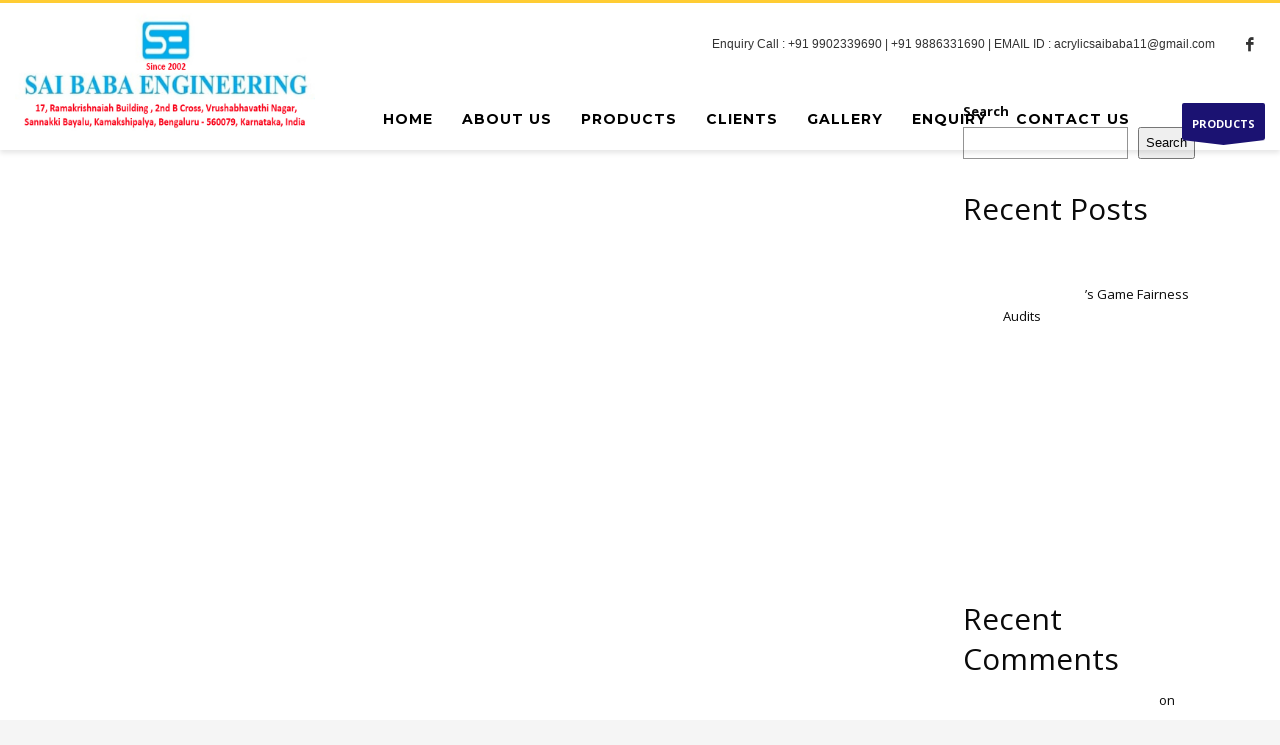

--- FILE ---
content_type: text/html; charset=UTF-8
request_url: https://saiacrylicproducts.com/shop-2/
body_size: 15997
content:
<!DOCTYPE html>
<html lang="en-US">
<head>
<meta charset="UTF-8"/>
<meta name="twitter:widgets:csp" content="on"/>
<link rel="profile" href="http://gmpg.org/xfn/11"/>
<link rel="pingback" href="https://saiacrylicproducts.com/xmlrpc.php"/>

<title>Shop &#8211; Sai Acrylic Products</title>
<meta name='robots' content='max-image-preview:large' />
	<style>img:is([sizes="auto" i], [sizes^="auto," i]) { contain-intrinsic-size: 3000px 1500px }</style>
	<link rel='dns-prefetch' href='//fonts.googleapis.com' />
<link rel="alternate" type="application/rss+xml" title="Sai Acrylic Products &raquo; Feed" href="https://saiacrylicproducts.com/feed/" />
<link rel="alternate" type="application/rss+xml" title="Sai Acrylic Products &raquo; Comments Feed" href="https://saiacrylicproducts.com/comments/feed/" />
<script type="text/javascript">
/* <![CDATA[ */
window._wpemojiSettings = {"baseUrl":"https:\/\/s.w.org\/images\/core\/emoji\/16.0.1\/72x72\/","ext":".png","svgUrl":"https:\/\/s.w.org\/images\/core\/emoji\/16.0.1\/svg\/","svgExt":".svg","source":{"concatemoji":"https:\/\/saiacrylicproducts.com\/wp-includes\/js\/wp-emoji-release.min.js?ver=6.8.3"}};
/*! This file is auto-generated */
!function(s,n){var o,i,e;function c(e){try{var t={supportTests:e,timestamp:(new Date).valueOf()};sessionStorage.setItem(o,JSON.stringify(t))}catch(e){}}function p(e,t,n){e.clearRect(0,0,e.canvas.width,e.canvas.height),e.fillText(t,0,0);var t=new Uint32Array(e.getImageData(0,0,e.canvas.width,e.canvas.height).data),a=(e.clearRect(0,0,e.canvas.width,e.canvas.height),e.fillText(n,0,0),new Uint32Array(e.getImageData(0,0,e.canvas.width,e.canvas.height).data));return t.every(function(e,t){return e===a[t]})}function u(e,t){e.clearRect(0,0,e.canvas.width,e.canvas.height),e.fillText(t,0,0);for(var n=e.getImageData(16,16,1,1),a=0;a<n.data.length;a++)if(0!==n.data[a])return!1;return!0}function f(e,t,n,a){switch(t){case"flag":return n(e,"\ud83c\udff3\ufe0f\u200d\u26a7\ufe0f","\ud83c\udff3\ufe0f\u200b\u26a7\ufe0f")?!1:!n(e,"\ud83c\udde8\ud83c\uddf6","\ud83c\udde8\u200b\ud83c\uddf6")&&!n(e,"\ud83c\udff4\udb40\udc67\udb40\udc62\udb40\udc65\udb40\udc6e\udb40\udc67\udb40\udc7f","\ud83c\udff4\u200b\udb40\udc67\u200b\udb40\udc62\u200b\udb40\udc65\u200b\udb40\udc6e\u200b\udb40\udc67\u200b\udb40\udc7f");case"emoji":return!a(e,"\ud83e\udedf")}return!1}function g(e,t,n,a){var r="undefined"!=typeof WorkerGlobalScope&&self instanceof WorkerGlobalScope?new OffscreenCanvas(300,150):s.createElement("canvas"),o=r.getContext("2d",{willReadFrequently:!0}),i=(o.textBaseline="top",o.font="600 32px Arial",{});return e.forEach(function(e){i[e]=t(o,e,n,a)}),i}function t(e){var t=s.createElement("script");t.src=e,t.defer=!0,s.head.appendChild(t)}"undefined"!=typeof Promise&&(o="wpEmojiSettingsSupports",i=["flag","emoji"],n.supports={everything:!0,everythingExceptFlag:!0},e=new Promise(function(e){s.addEventListener("DOMContentLoaded",e,{once:!0})}),new Promise(function(t){var n=function(){try{var e=JSON.parse(sessionStorage.getItem(o));if("object"==typeof e&&"number"==typeof e.timestamp&&(new Date).valueOf()<e.timestamp+604800&&"object"==typeof e.supportTests)return e.supportTests}catch(e){}return null}();if(!n){if("undefined"!=typeof Worker&&"undefined"!=typeof OffscreenCanvas&&"undefined"!=typeof URL&&URL.createObjectURL&&"undefined"!=typeof Blob)try{var e="postMessage("+g.toString()+"("+[JSON.stringify(i),f.toString(),p.toString(),u.toString()].join(",")+"));",a=new Blob([e],{type:"text/javascript"}),r=new Worker(URL.createObjectURL(a),{name:"wpTestEmojiSupports"});return void(r.onmessage=function(e){c(n=e.data),r.terminate(),t(n)})}catch(e){}c(n=g(i,f,p,u))}t(n)}).then(function(e){for(var t in e)n.supports[t]=e[t],n.supports.everything=n.supports.everything&&n.supports[t],"flag"!==t&&(n.supports.everythingExceptFlag=n.supports.everythingExceptFlag&&n.supports[t]);n.supports.everythingExceptFlag=n.supports.everythingExceptFlag&&!n.supports.flag,n.DOMReady=!1,n.readyCallback=function(){n.DOMReady=!0}}).then(function(){return e}).then(function(){var e;n.supports.everything||(n.readyCallback(),(e=n.source||{}).concatemoji?t(e.concatemoji):e.wpemoji&&e.twemoji&&(t(e.twemoji),t(e.wpemoji)))}))}((window,document),window._wpemojiSettings);
/* ]]> */
</script>
<link rel='stylesheet' id='zn_all_g_fonts-css' href='//fonts.googleapis.com/css?family=Montserrat%3A700%7CPlayfair+Display%3Aregular%2C700%2C900%7COpen+Sans%3A300%2Cregular%2C600%2C700%2C800&#038;ver=6.8.3' type='text/css' media='all' />
<style id='wp-emoji-styles-inline-css' type='text/css'>

	img.wp-smiley, img.emoji {
		display: inline !important;
		border: none !important;
		box-shadow: none !important;
		height: 1em !important;
		width: 1em !important;
		margin: 0 0.07em !important;
		vertical-align: -0.1em !important;
		background: none !important;
		padding: 0 !important;
	}
</style>
<link rel='stylesheet' id='wp-block-library-css' href='https://saiacrylicproducts.com/wp-includes/css/dist/block-library/style.min.css?ver=6.8.3' type='text/css' media='all' />
<style id='classic-theme-styles-inline-css' type='text/css'>
/*! This file is auto-generated */
.wp-block-button__link{color:#fff;background-color:#32373c;border-radius:9999px;box-shadow:none;text-decoration:none;padding:calc(.667em + 2px) calc(1.333em + 2px);font-size:1.125em}.wp-block-file__button{background:#32373c;color:#fff;text-decoration:none}
</style>
<style id='joinchat-button-style-inline-css' type='text/css'>
.wp-block-joinchat-button{border:none!important;text-align:center}.wp-block-joinchat-button figure{display:table;margin:0 auto;padding:0}.wp-block-joinchat-button figcaption{font:normal normal 400 .6em/2em var(--wp--preset--font-family--system-font,sans-serif);margin:0;padding:0}.wp-block-joinchat-button .joinchat-button__qr{background-color:#fff;border:6px solid #25d366;border-radius:30px;box-sizing:content-box;display:block;height:200px;margin:auto;overflow:hidden;padding:10px;width:200px}.wp-block-joinchat-button .joinchat-button__qr canvas,.wp-block-joinchat-button .joinchat-button__qr img{display:block;margin:auto}.wp-block-joinchat-button .joinchat-button__link{align-items:center;background-color:#25d366;border:6px solid #25d366;border-radius:30px;display:inline-flex;flex-flow:row nowrap;justify-content:center;line-height:1.25em;margin:0 auto;text-decoration:none}.wp-block-joinchat-button .joinchat-button__link:before{background:transparent var(--joinchat-ico) no-repeat center;background-size:100%;content:"";display:block;height:1.5em;margin:-.75em .75em -.75em 0;width:1.5em}.wp-block-joinchat-button figure+.joinchat-button__link{margin-top:10px}@media (orientation:landscape)and (min-height:481px),(orientation:portrait)and (min-width:481px){.wp-block-joinchat-button.joinchat-button--qr-only figure+.joinchat-button__link{display:none}}@media (max-width:480px),(orientation:landscape)and (max-height:480px){.wp-block-joinchat-button figure{display:none}}

</style>
<style id='global-styles-inline-css' type='text/css'>
:root{--wp--preset--aspect-ratio--square: 1;--wp--preset--aspect-ratio--4-3: 4/3;--wp--preset--aspect-ratio--3-4: 3/4;--wp--preset--aspect-ratio--3-2: 3/2;--wp--preset--aspect-ratio--2-3: 2/3;--wp--preset--aspect-ratio--16-9: 16/9;--wp--preset--aspect-ratio--9-16: 9/16;--wp--preset--color--black: #000000;--wp--preset--color--cyan-bluish-gray: #abb8c3;--wp--preset--color--white: #ffffff;--wp--preset--color--pale-pink: #f78da7;--wp--preset--color--vivid-red: #cf2e2e;--wp--preset--color--luminous-vivid-orange: #ff6900;--wp--preset--color--luminous-vivid-amber: #fcb900;--wp--preset--color--light-green-cyan: #7bdcb5;--wp--preset--color--vivid-green-cyan: #00d084;--wp--preset--color--pale-cyan-blue: #8ed1fc;--wp--preset--color--vivid-cyan-blue: #0693e3;--wp--preset--color--vivid-purple: #9b51e0;--wp--preset--gradient--vivid-cyan-blue-to-vivid-purple: linear-gradient(135deg,rgba(6,147,227,1) 0%,rgb(155,81,224) 100%);--wp--preset--gradient--light-green-cyan-to-vivid-green-cyan: linear-gradient(135deg,rgb(122,220,180) 0%,rgb(0,208,130) 100%);--wp--preset--gradient--luminous-vivid-amber-to-luminous-vivid-orange: linear-gradient(135deg,rgba(252,185,0,1) 0%,rgba(255,105,0,1) 100%);--wp--preset--gradient--luminous-vivid-orange-to-vivid-red: linear-gradient(135deg,rgba(255,105,0,1) 0%,rgb(207,46,46) 100%);--wp--preset--gradient--very-light-gray-to-cyan-bluish-gray: linear-gradient(135deg,rgb(238,238,238) 0%,rgb(169,184,195) 100%);--wp--preset--gradient--cool-to-warm-spectrum: linear-gradient(135deg,rgb(74,234,220) 0%,rgb(151,120,209) 20%,rgb(207,42,186) 40%,rgb(238,44,130) 60%,rgb(251,105,98) 80%,rgb(254,248,76) 100%);--wp--preset--gradient--blush-light-purple: linear-gradient(135deg,rgb(255,206,236) 0%,rgb(152,150,240) 100%);--wp--preset--gradient--blush-bordeaux: linear-gradient(135deg,rgb(254,205,165) 0%,rgb(254,45,45) 50%,rgb(107,0,62) 100%);--wp--preset--gradient--luminous-dusk: linear-gradient(135deg,rgb(255,203,112) 0%,rgb(199,81,192) 50%,rgb(65,88,208) 100%);--wp--preset--gradient--pale-ocean: linear-gradient(135deg,rgb(255,245,203) 0%,rgb(182,227,212) 50%,rgb(51,167,181) 100%);--wp--preset--gradient--electric-grass: linear-gradient(135deg,rgb(202,248,128) 0%,rgb(113,206,126) 100%);--wp--preset--gradient--midnight: linear-gradient(135deg,rgb(2,3,129) 0%,rgb(40,116,252) 100%);--wp--preset--font-size--small: 13px;--wp--preset--font-size--medium: 20px;--wp--preset--font-size--large: 36px;--wp--preset--font-size--x-large: 42px;--wp--preset--spacing--20: 0.44rem;--wp--preset--spacing--30: 0.67rem;--wp--preset--spacing--40: 1rem;--wp--preset--spacing--50: 1.5rem;--wp--preset--spacing--60: 2.25rem;--wp--preset--spacing--70: 3.38rem;--wp--preset--spacing--80: 5.06rem;--wp--preset--shadow--natural: 6px 6px 9px rgba(0, 0, 0, 0.2);--wp--preset--shadow--deep: 12px 12px 50px rgba(0, 0, 0, 0.4);--wp--preset--shadow--sharp: 6px 6px 0px rgba(0, 0, 0, 0.2);--wp--preset--shadow--outlined: 6px 6px 0px -3px rgba(255, 255, 255, 1), 6px 6px rgba(0, 0, 0, 1);--wp--preset--shadow--crisp: 6px 6px 0px rgba(0, 0, 0, 1);}:where(.is-layout-flex){gap: 0.5em;}:where(.is-layout-grid){gap: 0.5em;}body .is-layout-flex{display: flex;}.is-layout-flex{flex-wrap: wrap;align-items: center;}.is-layout-flex > :is(*, div){margin: 0;}body .is-layout-grid{display: grid;}.is-layout-grid > :is(*, div){margin: 0;}:where(.wp-block-columns.is-layout-flex){gap: 2em;}:where(.wp-block-columns.is-layout-grid){gap: 2em;}:where(.wp-block-post-template.is-layout-flex){gap: 1.25em;}:where(.wp-block-post-template.is-layout-grid){gap: 1.25em;}.has-black-color{color: var(--wp--preset--color--black) !important;}.has-cyan-bluish-gray-color{color: var(--wp--preset--color--cyan-bluish-gray) !important;}.has-white-color{color: var(--wp--preset--color--white) !important;}.has-pale-pink-color{color: var(--wp--preset--color--pale-pink) !important;}.has-vivid-red-color{color: var(--wp--preset--color--vivid-red) !important;}.has-luminous-vivid-orange-color{color: var(--wp--preset--color--luminous-vivid-orange) !important;}.has-luminous-vivid-amber-color{color: var(--wp--preset--color--luminous-vivid-amber) !important;}.has-light-green-cyan-color{color: var(--wp--preset--color--light-green-cyan) !important;}.has-vivid-green-cyan-color{color: var(--wp--preset--color--vivid-green-cyan) !important;}.has-pale-cyan-blue-color{color: var(--wp--preset--color--pale-cyan-blue) !important;}.has-vivid-cyan-blue-color{color: var(--wp--preset--color--vivid-cyan-blue) !important;}.has-vivid-purple-color{color: var(--wp--preset--color--vivid-purple) !important;}.has-black-background-color{background-color: var(--wp--preset--color--black) !important;}.has-cyan-bluish-gray-background-color{background-color: var(--wp--preset--color--cyan-bluish-gray) !important;}.has-white-background-color{background-color: var(--wp--preset--color--white) !important;}.has-pale-pink-background-color{background-color: var(--wp--preset--color--pale-pink) !important;}.has-vivid-red-background-color{background-color: var(--wp--preset--color--vivid-red) !important;}.has-luminous-vivid-orange-background-color{background-color: var(--wp--preset--color--luminous-vivid-orange) !important;}.has-luminous-vivid-amber-background-color{background-color: var(--wp--preset--color--luminous-vivid-amber) !important;}.has-light-green-cyan-background-color{background-color: var(--wp--preset--color--light-green-cyan) !important;}.has-vivid-green-cyan-background-color{background-color: var(--wp--preset--color--vivid-green-cyan) !important;}.has-pale-cyan-blue-background-color{background-color: var(--wp--preset--color--pale-cyan-blue) !important;}.has-vivid-cyan-blue-background-color{background-color: var(--wp--preset--color--vivid-cyan-blue) !important;}.has-vivid-purple-background-color{background-color: var(--wp--preset--color--vivid-purple) !important;}.has-black-border-color{border-color: var(--wp--preset--color--black) !important;}.has-cyan-bluish-gray-border-color{border-color: var(--wp--preset--color--cyan-bluish-gray) !important;}.has-white-border-color{border-color: var(--wp--preset--color--white) !important;}.has-pale-pink-border-color{border-color: var(--wp--preset--color--pale-pink) !important;}.has-vivid-red-border-color{border-color: var(--wp--preset--color--vivid-red) !important;}.has-luminous-vivid-orange-border-color{border-color: var(--wp--preset--color--luminous-vivid-orange) !important;}.has-luminous-vivid-amber-border-color{border-color: var(--wp--preset--color--luminous-vivid-amber) !important;}.has-light-green-cyan-border-color{border-color: var(--wp--preset--color--light-green-cyan) !important;}.has-vivid-green-cyan-border-color{border-color: var(--wp--preset--color--vivid-green-cyan) !important;}.has-pale-cyan-blue-border-color{border-color: var(--wp--preset--color--pale-cyan-blue) !important;}.has-vivid-cyan-blue-border-color{border-color: var(--wp--preset--color--vivid-cyan-blue) !important;}.has-vivid-purple-border-color{border-color: var(--wp--preset--color--vivid-purple) !important;}.has-vivid-cyan-blue-to-vivid-purple-gradient-background{background: var(--wp--preset--gradient--vivid-cyan-blue-to-vivid-purple) !important;}.has-light-green-cyan-to-vivid-green-cyan-gradient-background{background: var(--wp--preset--gradient--light-green-cyan-to-vivid-green-cyan) !important;}.has-luminous-vivid-amber-to-luminous-vivid-orange-gradient-background{background: var(--wp--preset--gradient--luminous-vivid-amber-to-luminous-vivid-orange) !important;}.has-luminous-vivid-orange-to-vivid-red-gradient-background{background: var(--wp--preset--gradient--luminous-vivid-orange-to-vivid-red) !important;}.has-very-light-gray-to-cyan-bluish-gray-gradient-background{background: var(--wp--preset--gradient--very-light-gray-to-cyan-bluish-gray) !important;}.has-cool-to-warm-spectrum-gradient-background{background: var(--wp--preset--gradient--cool-to-warm-spectrum) !important;}.has-blush-light-purple-gradient-background{background: var(--wp--preset--gradient--blush-light-purple) !important;}.has-blush-bordeaux-gradient-background{background: var(--wp--preset--gradient--blush-bordeaux) !important;}.has-luminous-dusk-gradient-background{background: var(--wp--preset--gradient--luminous-dusk) !important;}.has-pale-ocean-gradient-background{background: var(--wp--preset--gradient--pale-ocean) !important;}.has-electric-grass-gradient-background{background: var(--wp--preset--gradient--electric-grass) !important;}.has-midnight-gradient-background{background: var(--wp--preset--gradient--midnight) !important;}.has-small-font-size{font-size: var(--wp--preset--font-size--small) !important;}.has-medium-font-size{font-size: var(--wp--preset--font-size--medium) !important;}.has-large-font-size{font-size: var(--wp--preset--font-size--large) !important;}.has-x-large-font-size{font-size: var(--wp--preset--font-size--x-large) !important;}
:where(.wp-block-post-template.is-layout-flex){gap: 1.25em;}:where(.wp-block-post-template.is-layout-grid){gap: 1.25em;}
:where(.wp-block-columns.is-layout-flex){gap: 2em;}:where(.wp-block-columns.is-layout-grid){gap: 2em;}
:root :where(.wp-block-pullquote){font-size: 1.5em;line-height: 1.6;}
</style>
<link rel='stylesheet' id='kallyas-styles-css' href='https://saiacrylicproducts.com/wp-content/themes/kallyas/style.css?ver=4.19.5' type='text/css' media='all' />
<link rel='stylesheet' id='th-bootstrap-styles-css' href='https://saiacrylicproducts.com/wp-content/themes/kallyas/css/bootstrap.min.css?ver=4.19.5' type='text/css' media='all' />
<link rel='stylesheet' id='th-theme-template-styles-css' href='https://saiacrylicproducts.com/wp-content/themes/kallyas/css/template.min.css?ver=4.19.5' type='text/css' media='all' />
<link rel='stylesheet' id='joinchat-css' href='https://saiacrylicproducts.com/wp-content/plugins/creame-whatsapp-me/public/css/joinchat-btn.min.css?ver=5.1.8' type='text/css' media='all' />
<style id='joinchat-inline-css' type='text/css'>
.joinchat{--red:37;--green:211;--blue:102;--bw:100}
</style>
<link rel='stylesheet' id='zion-frontend-css' href='https://saiacrylicproducts.com/wp-content/themes/kallyas/framework/zion-builder/assets/css/znb_frontend.css?ver=1.2.1' type='text/css' media='all' />
<link rel='stylesheet' id='1115-layout.css-css' href='https://saiacrylicproducts.com/wp-content/uploads/zion-builder/cache/1115-layout.css?ver=081418b1bbd4e84aa4106e60c6548994' type='text/css' media='all' />
<link rel='stylesheet' id='th-theme-print-stylesheet-css' href='https://saiacrylicproducts.com/wp-content/themes/kallyas/css/print.css?ver=4.19.5' type='text/css' media='print' />
<link rel='stylesheet' id='th-theme-options-styles-css' href='//saiacrylicproducts.com/wp-content/uploads/zn_dynamic.css?ver=1749746771' type='text/css' media='all' />
<script type="text/javascript" src="https://saiacrylicproducts.com/wp-includes/js/jquery/jquery.min.js?ver=3.7.1" id="jquery-core-js"></script>
<script type="text/javascript" src="https://saiacrylicproducts.com/wp-includes/js/jquery/jquery-migrate.min.js?ver=3.4.1" id="jquery-migrate-js"></script>
<link rel="https://api.w.org/" href="https://saiacrylicproducts.com/wp-json/" /><link rel="alternate" title="JSON" type="application/json" href="https://saiacrylicproducts.com/wp-json/wp/v2/pages/1115" /><link rel="EditURI" type="application/rsd+xml" title="RSD" href="https://saiacrylicproducts.com/xmlrpc.php?rsd" />
<meta name="generator" content="WordPress 6.8.3" />
<link rel="canonical" href="https://saiacrylicproducts.com/shop-2/" />
<link rel='shortlink' href='https://saiacrylicproducts.com/?p=1115' />
<link rel="alternate" title="oEmbed (JSON)" type="application/json+oembed" href="https://saiacrylicproducts.com/wp-json/oembed/1.0/embed?url=https%3A%2F%2Fsaiacrylicproducts.com%2Fshop-2%2F" />
<link rel="alternate" title="oEmbed (XML)" type="text/xml+oembed" href="https://saiacrylicproducts.com/wp-json/oembed/1.0/embed?url=https%3A%2F%2Fsaiacrylicproducts.com%2Fshop-2%2F&#038;format=xml" />
		<meta name="theme-color"
			  content="#ffcc33">
				<meta name="viewport" content="width=device-width, initial-scale=1, maximum-scale=1"/>
		
		<!--[if lte IE 8]>
		<script type="text/javascript">
			var $buoop = {
				vs: {i: 10, f: 25, o: 12.1, s: 7, n: 9}
			};

			$buoop.ol = window.onload;

			window.onload = function () {
				try {
					if ($buoop.ol) {
						$buoop.ol()
					}
				}
				catch (e) {
				}

				var e = document.createElement("script");
				e.setAttribute("type", "text/javascript");
				e.setAttribute("src", "https://browser-update.org/update.js");
				document.body.appendChild(e);
			};
		</script>
		<![endif]-->

		<!-- for IE6-8 support of HTML5 elements -->
		<!--[if lt IE 9]>
		<script src="//html5shim.googlecode.com/svn/trunk/html5.js"></script>
		<![endif]-->
		
	<!-- Fallback for animating in viewport -->
	<noscript>
		<style type="text/css" media="screen">
			.zn-animateInViewport {visibility: visible;}
		</style>
	</noscript>
	<style type="text/css">.recentcomments a{display:inline !important;padding:0 !important;margin:0 !important;}</style></head>

<body  class="wp-singular page-template-default page page-id-1115 wp-theme-kallyas res1170 kl-follow-menu kl-skin--light" itemscope="itemscope" itemtype="https://schema.org/WebPage" >


<div id="page-loading" class="kl-pageLoading--yes_img_persp"><div class="preloader-perspective-img"><img src="http://saiacrylicproducts.com/wp-content/uploads/2022/03/Untitled-3.png"></div></div><div class="login_register_stuff"></div><!-- end login register stuff -->		<div id="fb-root"></div>
		<script>(function (d, s, id) {
			var js, fjs = d.getElementsByTagName(s)[0];
			if (d.getElementById(id)) {return;}
			js = d.createElement(s); js.id = id;
			js.src = "https://connect.facebook.net/en_US/sdk.js#xfbml=1&version=v3.0";
			fjs.parentNode.insertBefore(js, fjs);
		}(document, 'script', 'facebook-jssdk'));</script>
		

<div id="page_wrapper">

<header id="header" class="site-header  style6 cta_button  header--follow    sticky-resize headerstyle--image_color site-header--absolute nav-th--light siteheader-classic siteheader-classic-normal sheader-sh--dark"  >
		<div class="site-header-wrapper sticky-top-area">

		<div class="kl-top-header site-header-main-wrapper clearfix   sh--dark">

			<div class="container siteheader-container header--oldstyles">

				<div class="fxb-row fxb-row-col-sm">

										<div class='fxb-col fxb fxb-center-x fxb-center-y fxb-basis-auto fxb-grow-0'>
								<div id="logo-container" class="logo-container  hasHoverMe logosize--no zn-original-logo">
			<!-- Logo -->
			<h3 class='site-logo logo ' id='logo'><a href='https://saiacrylicproducts.com/' class='site-logo-anch'><img class="logo-img site-logo-img" src="https://saiacrylicproducts.com/wp-content/uploads/2022/03/logo-3.jpg" width="300" height="130"  alt="Sai Acrylic Products" title="We offer quality product"  /></a></h3>			<!-- InfoCard -->
					</div>

							</div>
					
					<div class='fxb-col fxb-basis-auto'>

						

	<div class="separator site-header-separator visible-xs"></div>
	<div class="fxb-row site-header-row site-header-top ">

		<div class='fxb-col fxb fxb-start-x fxb-center-y fxb-basis-auto site-header-col-left site-header-top-left'>
								</div>

		<div class='fxb-col fxb fxb-end-x fxb-center-y fxb-basis-auto site-header-col-right site-header-top-right'>
						<div class="sh-component kl-header-toptext kl-font-alt">Enquiry Call :  +91 9902339690 | +91 9886331690 | EMAIL ID : acrylicsaibaba11@gmail.com </BR> </div><ul class="sh-component social-icons sc--clean topnav navRight topnav-no-hdnav"><li class="topnav-li social-icons-li"><a href="https://www.facebook.com/profile.php?id=100070003374519" data-zniconfam="kl-social-icons" data-zn_icon="" target="_self" class="topnav-item social-icons-item scheader-icon-" title="Facebook"></a></li></ul>		</div>

	</div><!-- /.site-header-top -->

	<div class="separator site-header-separator visible-xs"></div>


<div class="fxb-row site-header-row site-header-main ">

	<div class='fxb-col fxb fxb-start-x fxb-center-y fxb-basis-auto site-header-col-left site-header-main-left'>
			</div>

	<div class='fxb-col fxb fxb-center-x fxb-center-y fxb-basis-auto site-header-col-center site-header-main-center'>
			</div>

	<div class='fxb-col fxb fxb-end-x fxb-center-y fxb-basis-auto site-header-col-right site-header-main-right'>

		<div class='fxb-col fxb fxb-end-x fxb-center-y fxb-basis-auto site-header-main-right-top'>
								<div class="sh-component main-menu-wrapper" role="navigation" itemscope="itemscope" itemtype="https://schema.org/SiteNavigationElement" >

					<div class="zn-res-menuwrapper">
			<a href="#" class="zn-res-trigger zn-menuBurger zn-menuBurger--3--s zn-menuBurger--anim1 " id="zn-res-trigger">
				<span></span>
				<span></span>
				<span></span>
			</a>
		</div><!-- end responsive menu -->
		<div id="main-menu" class="main-nav mainnav--sidepanel mainnav--active-bg mainnav--pointer-dash nav-mm--dark zn_mega_wrapper "><ul id="menu-sai-acrylic" class="main-menu main-menu-nav zn_mega_menu "><li id="menu-item-1306" class="main-menu-item menu-item menu-item-type-post_type menu-item-object-page menu-item-home menu-item-1306  main-menu-item-top  menu-item-even menu-item-depth-0"><a href="https://saiacrylicproducts.com/" class=" main-menu-link main-menu-link-top"><span>HOME</span></a></li>
<li id="menu-item-1310" class="main-menu-item menu-item menu-item-type-post_type menu-item-object-page menu-item-1310  main-menu-item-top  menu-item-even menu-item-depth-0"><a href="https://saiacrylicproducts.com/about-us-3/" class=" main-menu-link main-menu-link-top"><span>ABOUT US</span></a></li>
<li id="menu-item-1314" class="main-menu-item menu-item menu-item-type-custom menu-item-object-custom menu-item-has-children menu-item-1314 menu-item-mega-parent menu-item-has-children  main-menu-item-top  menu-item-even menu-item-depth-0"><a href="#" class=" main-menu-link main-menu-link-top"><span>PRODUCTS</span></a>
<div class='zn_mega_container container'>
<div class="zn_mega_menu_container_wrapper" ><ul class="clearfix">
	<li id="menu-item-1322" class="main-menu-item menu-item menu-item-type-post_type menu-item-object-page menu-item-1322 col-sm-3 main-menu-item-sub  menu-item-odd menu-item-depth-1"><a href="https://saiacrylicproducts.com/acrylic-fabricater/" class=" main-menu-link main-menu-link-sub zn_mega_title "><span>Acrylic Fabricater</span></a></li>
	<li id="menu-item-1321" class="main-menu-item menu-item menu-item-type-post_type menu-item-object-page menu-item-1321 col-sm-3 main-menu-item-sub  menu-item-odd menu-item-depth-1"><a href="https://saiacrylicproducts.com/polycarbonate-fabricater/" class=" main-menu-link main-menu-link-sub zn_mega_title "><span>Polycarbonate Fabricater</span></a></li>
	<li id="menu-item-1320" class="main-menu-item menu-item menu-item-type-post_type menu-item-object-page menu-item-1320 col-sm-3 main-menu-item-sub  menu-item-odd menu-item-depth-1"><a href="https://saiacrylicproducts.com/pvc-sunboard-fabricater/" class=" main-menu-link main-menu-link-sub zn_mega_title "><span>PVC Sunboard Fabricater</span></a></li>
	<li id="menu-item-1319" class="main-menu-item menu-item menu-item-type-post_type menu-item-object-page menu-item-1319 col-sm-3 main-menu-item-sub  menu-item-odd menu-item-depth-1"><a href="https://saiacrylicproducts.com/acrylic-box-manfeactur/" class=" main-menu-link main-menu-link-sub zn_mega_title "><span>Acrylic Box Manufacture</span></a></li>

</ul><ul class="zn_mega_row_start">
	<li id="menu-item-1318" class="main-menu-item menu-item menu-item-type-post_type menu-item-object-page menu-item-1318 col-sm-3 main-menu-item-sub  menu-item-odd menu-item-depth-1"><a href="https://saiacrylicproducts.com/acrylic-display-stand/" class=" main-menu-link main-menu-link-sub zn_mega_title "><span>Acrylic Display Stand</span></a></li>
	<li id="menu-item-1317" class="main-menu-item menu-item menu-item-type-post_type menu-item-object-page menu-item-1317 col-sm-3 main-menu-item-sub  menu-item-odd menu-item-depth-1"><a href="https://saiacrylicproducts.com/acrylic-momentos-and-trophy/" class=" main-menu-link main-menu-link-sub zn_mega_title "><span>Acrylic Momentos And Trophy</span></a></li>
	<li id="menu-item-1316" class="main-menu-item menu-item menu-item-type-post_type menu-item-object-page menu-item-1316 col-sm-3 main-menu-item-sub  menu-item-odd menu-item-depth-1"><a href="https://saiacrylicproducts.com/acrylic-name-plates/" class=" main-menu-link main-menu-link-sub zn_mega_title "><span>Acrylic Name Plates</span></a></li>
	<li id="menu-item-1315" class="main-menu-item menu-item menu-item-type-post_type menu-item-object-page menu-item-1315 col-sm-3 main-menu-item-sub  menu-item-odd menu-item-depth-1"><a href="https://saiacrylicproducts.com/acrylic-lasers-cutting-works/" class=" main-menu-link main-menu-link-sub zn_mega_title "><span>Acrylic Laser Cutting Works</span></a></li>

</ul><ul class="zn_mega_row_start">
	<li id="menu-item-1376" class="main-menu-item menu-item menu-item-type-post_type menu-item-object-page menu-item-1376 col-sm-3 main-menu-item-sub  menu-item-odd menu-item-depth-1"><a href="https://saiacrylicproducts.com/acrylic-mirror-sheet/" class=" main-menu-link main-menu-link-sub zn_mega_title "><span>Acrylic Mirror Sheet</span></a></li>
	<li id="menu-item-1375" class="main-menu-item menu-item menu-item-type-post_type menu-item-object-page menu-item-1375 col-sm-3 main-menu-item-sub  menu-item-odd menu-item-depth-1"><a href="https://saiacrylicproducts.com/acrylic-sign-board/" class=" main-menu-link main-menu-link-sub zn_mega_title "><span>Acrylic Sign Board</span></a></li>
	<li id="menu-item-1374" class="main-menu-item menu-item menu-item-type-post_type menu-item-object-page menu-item-1374 col-sm-3 main-menu-item-sub  menu-item-odd menu-item-depth-1"><a href="https://saiacrylicproducts.com/acrylic-photo-frames/" class=" main-menu-link main-menu-link-sub zn_mega_title "><span>Acrylic Photo Frame’s</span></a></li>
	<li id="menu-item-1373" class="main-menu-item menu-item menu-item-type-post_type menu-item-object-page menu-item-1373 col-sm-3 main-menu-item-sub  menu-item-odd menu-item-depth-1"><a href="https://saiacrylicproducts.com/acrylic-pipe-and-rods/" class=" main-menu-link main-menu-link-sub zn_mega_title "><span>Acrylic Pipe And Rod’s</span></a></li>

</ul><ul class="zn_mega_row_start">
	<li id="menu-item-1372" class="main-menu-item menu-item menu-item-type-post_type menu-item-object-page menu-item-1372 col-sm-3 main-menu-item-sub  menu-item-odd menu-item-depth-1"><a href="https://saiacrylicproducts.com/acrylic-badges/" class=" main-menu-link main-menu-link-sub zn_mega_title "><span>Acrylic Badge’s</span></a></li>
	<li id="menu-item-1369" class="main-menu-item menu-item menu-item-type-post_type menu-item-object-page menu-item-1369 col-sm-3 main-menu-item-sub  menu-item-odd menu-item-depth-1"><a href="https://saiacrylicproducts.com/acrylic-donation-box/" class=" main-menu-link main-menu-link-sub zn_mega_title "><span>Acrylic Donation Box</span></a></li>
	<li id="menu-item-1368" class="main-menu-item menu-item menu-item-type-post_type menu-item-object-page menu-item-1368 col-sm-3 main-menu-item-sub  menu-item-odd menu-item-depth-1"><a href="https://saiacrylicproducts.com/acrylic-brousher-holders-stand/" class=" main-menu-link main-menu-link-sub zn_mega_title "><span>Acrylic Brousher Holders Stand</span></a></li>
	<li id="menu-item-1366" class="main-menu-item menu-item menu-item-type-post_type menu-item-object-page menu-item-1366 col-sm-3 main-menu-item-sub  menu-item-odd menu-item-depth-1"><a href="https://saiacrylicproducts.com/acrylic-key-chains/" class=" main-menu-link main-menu-link-sub zn_mega_title "><span>Acrylic Key Chain’s</span></a></li>

</ul><ul class="zn_mega_row_start">
	<li id="menu-item-1365" class="main-menu-item menu-item menu-item-type-post_type menu-item-object-page menu-item-1365 col-sm-3 main-menu-item-sub  menu-item-odd menu-item-depth-1"><a href="https://saiacrylicproducts.com/acrylic-lighting-box/" class=" main-menu-link main-menu-link-sub zn_mega_title "><span>Acrylic Lighting Box</span></a></li>
	<li id="menu-item-1364" class="main-menu-item menu-item menu-item-type-post_type menu-item-object-page menu-item-1364 col-sm-3 main-menu-item-sub  menu-item-odd menu-item-depth-1"><a href="https://saiacrylicproducts.com/acrylic-wall-board-notice-board/" class=" main-menu-link main-menu-link-sub zn_mega_title "><span>Acrylic Wall Board &#038; Notice Board</span></a></li>
	<li id="menu-item-2198" class="main-menu-item menu-item menu-item-type-post_type menu-item-object-page menu-item-2198 col-sm-3 main-menu-item-sub  menu-item-odd menu-item-depth-1"><a href="https://saiacrylicproducts.com/acrylic-covid-stand/" class=" main-menu-link main-menu-link-sub zn_mega_title "><span>ACRYLIC COVID STAND</span></a></li>
	<li id="menu-item-2197" class="main-menu-item menu-item menu-item-type-post_type menu-item-object-page menu-item-2197 col-sm-3 main-menu-item-sub  menu-item-odd menu-item-depth-1"><a href="https://saiacrylicproducts.com/acrylic-awards/" class=" main-menu-link main-menu-link-sub zn_mega_title "><span>ACRYLIC AWARDS</span></a></li>
</ul>
</div></div></li>
<li id="menu-item-2509" class="main-menu-item menu-item menu-item-type-post_type menu-item-object-page menu-item-2509  main-menu-item-top  menu-item-even menu-item-depth-0"><a href="https://saiacrylicproducts.com/clientele/" class=" main-menu-link main-menu-link-top"><span>CLIENTS</span></a></li>
<li id="menu-item-1388" class="main-menu-item menu-item menu-item-type-post_type menu-item-object-page menu-item-1388  main-menu-item-top  menu-item-even menu-item-depth-0"><a href="https://saiacrylicproducts.com/gallery/" class=" main-menu-link main-menu-link-top"><span>GALLERY</span></a></li>
<li id="menu-item-1386" class="main-menu-item menu-item menu-item-type-post_type menu-item-object-page menu-item-1386  main-menu-item-top  menu-item-even menu-item-depth-0"><a href="https://saiacrylicproducts.com/enquiry/" class=" main-menu-link main-menu-link-top"><span>ENQUIRY</span></a></li>
<li id="menu-item-1387" class="main-menu-item menu-item menu-item-type-post_type menu-item-object-page menu-item-1387  main-menu-item-top  menu-item-even menu-item-depth-0"><a href="https://saiacrylicproducts.com/contact-us/" class=" main-menu-link main-menu-link-top"><span>CONTACT US</span></a></li>
</ul></div>		</div>
		<!-- end main_menu -->
		<a href="#"  id="ctabutton"  class="sh-component ctabutton kl-cta-ribbon "  target="_self"  itemprop="url" >PRODUCTS<svg version="1.1" class="trisvg" xmlns="http://www.w3.org/2000/svg" xmlns:xlink="http://www.w3.org/1999/xlink" x="0px" y="0px" preserveAspectRatio="none" width="14px" height="5px" viewBox="0 0 14.017 5.006" enable-background="new 0 0 14.017 5.006" xml:space="preserve"><path fill-rule="evenodd" clip-rule="evenodd" d="M14.016,0L7.008,5.006L0,0H14.016z"></path></svg></a>		</div>

		
	</div>

</div><!-- /.site-header-main -->


					</div>
				</div>
							</div><!-- /.siteheader-container -->
		</div><!-- /.site-header-main-wrapper -->

	</div><!-- /.site-header-wrapper -->
	</header>
<div id="page_header" class="page-subheader page-subheader--auto page-subheader--inherit-hp zn_def_header_style  psubhead-stheader--absolute sh-tcolor--dark">

    <div class="bgback"></div>

    
    <div class="th-sparkles"></div>

    <!-- DEFAULT HEADER STYLE -->
    <div class="ph-content-wrap">
        <div class="ph-content-v-center">
            <div>
                <div class="container">
                    <div class="row">
                                                <div class="col-sm-12">
                            <ul vocab="http://schema.org/" typeof="BreadcrumbList" class="breadcrumbs fixclear bread-style--minimal"><li property="itemListElement" typeof="ListItem"><a property="item" typeof="WebPage" href="https://saiacrylicproducts.com"><span property="name">Home</span></a><meta property="position" content="1"></li><li>Shop</li></ul>                            <div class="clearfix"></div>
                        </div>
                        
                                            </div>
                    <!-- end row -->
                </div>
            </div>
        </div>
    </div>
    <div class="zn_header_bottom_style"></div></div>

<!--// Main Content: page content from WP_EDITOR along with the appropriate sidebar if one specified. -->
	<section id="content" class="site-content" >
		<div class="container">
			<div class="row">
				<div class="right_sidebar col-sm-8 col-md-9 " role="main" itemprop="mainContentOfPage" >
					<div id="th-content-page">
						<div class="zn_content kl-blog-page-content">	<div class="itemBody kl-blog-page-body">
		<!-- Blog Image -->
				<!-- Blog Content -->
			</div>
</div>					</div><!--// #th-content-page -->
				</div><!--// #th-content-page wrapper -->
				<aside class=" col-sm-4 col-md-3 " role="complementary" itemscope="itemscope" itemtype="https://schema.org/WPSideBar" ><div class="zn_sidebar sidebar kl-sidebar--light element-scheme--light"><div id="block-2" class="widget zn-sidebar-widget widget_block widget_search"><form role="search" method="get" action="https://saiacrylicproducts.com/" class="wp-block-search__button-outside wp-block-search__text-button wp-block-search"    ><label class="wp-block-search__label" for="wp-block-search__input-1" >Search</label><div class="wp-block-search__inside-wrapper " ><input class="wp-block-search__input" id="wp-block-search__input-1" placeholder="" value="" type="search" name="s" required /><button aria-label="Search" class="wp-block-search__button wp-element-button" type="submit" >Search</button></div></form></div><div id="block-3" class="widget zn-sidebar-widget widget_block"><div class="wp-block-group"><div class="wp-block-group__inner-container is-layout-flow wp-block-group-is-layout-flow"><h2 class="wp-block-heading">Recent Posts</h2><ul class="wp-block-latest-posts__list wp-block-latest-posts"><li><a class="wp-block-latest-posts__post-title" href="https://saiacrylicproducts.com/what-makes-modern-online-casinos-so-popular-1055/">What Makes Modern Online Casinos So Popular</a></li>
<li><a class="wp-block-latest-posts__post-title" href="https://saiacrylicproducts.com/a-href-https-jimmy-winner-org-jimmy-winner-a-s-game-fairness-audits/"><a href="https://jimmy-winner.org/">Jimmy Winner</a>’s Game Fairness Audits</a></li>
<li><a class="wp-block-latest-posts__post-title" href="https://saiacrylicproducts.com/ohne-oasis-wetten-rechtmaige-wettangebote-ohne-das/">Ohne Oasis Wetten: Rechtmäßige Wettangebote ohne das Oasis-System platzieren</a></li>
<li><a class="wp-block-latest-posts__post-title" href="https://saiacrylicproducts.com/den-moderna-cowboyen-en-djupdykning-i-kulturen-kring-smokey-le-bandit/">Den Moderna Cowboyen: En Djupdykning i Kulturen kring Smokey Le Bandit</a></li>
<li><a class="wp-block-latest-posts__post-title" href="https://saiacrylicproducts.com/analisi-approfondita-delle-slot-inout-innovazione-e-affidabilita-nel-panorama-contemporaneo/">Analisi Approfondita delle Slot InOut: Innovazione e Affidabilità nel Panorama Contemporaneo</a></li>
</ul></div></div></div><div id="block-4" class="widget zn-sidebar-widget widget_block"><div class="wp-block-group"><div class="wp-block-group__inner-container is-layout-flow wp-block-group-is-layout-flow"><h2 class="wp-block-heading">Recent Comments</h2><ol class="wp-block-latest-comments"><li class="wp-block-latest-comments__comment"><article><footer class="wp-block-latest-comments__comment-meta"><a class="wp-block-latest-comments__comment-author" href="https://wordpress.org/">A WordPress Commenter</a> on <a class="wp-block-latest-comments__comment-link" href="https://saiacrylicproducts.com/hello-world/#comment-1">Hello world!</a></footer></article></li></ol></div></div></div><div id="search-1" class="widget zn-sidebar-widget widget_search">
<form id="searchform" class="gensearch__form" action="https://saiacrylicproducts.com/" method="get">
	<input id="s" name="s" value="" class="inputbox gensearch__input" type="text" placeholder="SEARCH ..." />
	<button type="submit" id="searchsubmit" value="go" class="gensearch__submit glyphicon glyphicon-search"></button>
	</form></div><div id="categories-1" class="widget zn-sidebar-widget widget_categories"><h3 class="widgettitle zn-sidebar-widget-title title">Categories</h3>			<ul class="menu">
					<li class="cat-item cat-item-31"><a href="https://saiacrylicproducts.com/category/art/">Art</a>
</li>
	<li class="cat-item cat-item-32"><a href="https://saiacrylicproducts.com/category/design-competition/">Design Competition</a>
</li>
	<li class="cat-item cat-item-526"><a href="https://saiacrylicproducts.com/category/games/">games</a>
</li>
	<li class="cat-item cat-item-33"><a href="https://saiacrylicproducts.com/category/new-york/">New York</a>
</li>
	<li class="cat-item cat-item-521"><a href="https://saiacrylicproducts.com/category/news/">News</a>
</li>
	<li class="cat-item cat-item-34"><a href="https://saiacrylicproducts.com/category/paris/">Paris</a>
</li>
	<li class="cat-item cat-item-522"><a href="https://saiacrylicproducts.com/category/post/">Post</a>
</li>
	<li class="cat-item cat-item-523"><a href="https://saiacrylicproducts.com/category/public/">Public</a>
</li>
	<li class="cat-item cat-item-524"><a href="https://saiacrylicproducts.com/category/spellen/">Spellen</a>
</li>
	<li class="cat-item cat-item-525"><a href="https://saiacrylicproducts.com/category/spiele/">Spiele</a>
</li>
	<li class="cat-item cat-item-529"><a href="https://saiacrylicproducts.com/category/spielen/">spielen</a>
</li>
	<li class="cat-item cat-item-527"><a href="https://saiacrylicproducts.com/category/spile/">spile</a>
</li>
	<li class="cat-item cat-item-528"><a href="https://saiacrylicproducts.com/category/spilen/">spilen</a>
</li>
	<li class="cat-item cat-item-1"><a href="https://saiacrylicproducts.com/category/uncategorized/">Uncategorized</a>
</li>
	<li class="cat-item cat-item-35"><a href="https://saiacrylicproducts.com/category/videos/">Videos</a>
</li>
			</ul>
		</div>			<div id="recent-posts-1" class="widget zn-sidebar-widget widget_recent_entries">			<div class="latest_posts-wgt">			<h3 class="widgettitle zn-sidebar-widget-title title">Recent Posts</h3>			<ul class="posts latest_posts-wgt-posts">
									<li class="lp-post latest_posts-wgt-post">
												<h4 class="title latest_posts-wgt-title" itemprop="headline" >
							<a href="https://saiacrylicproducts.com/what-makes-modern-online-casinos-so-popular-1055/" class="latest_posts-wgt-title-link" title="What Makes Modern Online Casinos So Popular">
							What Makes Modern Online Casinos So Popular							</a></h4>
																			<div class="lp-post-comments-num latest_posts-wgt-coments">0 comments</div>
											</li>
									<li class="lp-post latest_posts-wgt-post">
												<h4 class="title latest_posts-wgt-title" itemprop="headline" >
							<a href="https://saiacrylicproducts.com/a-href-https-jimmy-winner-org-jimmy-winner-a-s-game-fairness-audits/" class="latest_posts-wgt-title-link" title="&lt;a href=&quot;https://jimmy-winner.org/&quot;&gt;Jimmy Winner&lt;/a&gt;’s Game Fairness Audits">
							<a href="https://jimmy-winner.org/">Jimmy Winner</a>’s Game Fairness Audits							</a></h4>
																			<div class="lp-post-comments-num latest_posts-wgt-coments">0 comments</div>
											</li>
									<li class="lp-post latest_posts-wgt-post">
												<h4 class="title latest_posts-wgt-title" itemprop="headline" >
							<a href="https://saiacrylicproducts.com/ohne-oasis-wetten-rechtmaige-wettangebote-ohne-das/" class="latest_posts-wgt-title-link" title="Ohne Oasis Wetten: Rechtmäßige Wettangebote ohne das Oasis-System platzieren">
							Ohne Oasis Wetten: Rechtmäßige Wettangebote ohne das Oasis-System platzieren							</a></h4>
																			<div class="lp-post-comments-num latest_posts-wgt-coments">0 comments</div>
											</li>
									<li class="lp-post latest_posts-wgt-post">
												<h4 class="title latest_posts-wgt-title" itemprop="headline" >
							<a href="https://saiacrylicproducts.com/den-moderna-cowboyen-en-djupdykning-i-kulturen-kring-smokey-le-bandit/" class="latest_posts-wgt-title-link" title="Den Moderna Cowboyen: En Djupdykning i Kulturen kring Smokey Le Bandit">
							Den Moderna Cowboyen: En Djupdykning i Kulturen kring Smokey Le Bandit							</a></h4>
																			<div class="lp-post-comments-num latest_posts-wgt-coments">0 comments</div>
											</li>
									<li class="lp-post latest_posts-wgt-post">
												<h4 class="title latest_posts-wgt-title" itemprop="headline" >
							<a href="https://saiacrylicproducts.com/analisi-approfondita-delle-slot-inout-innovazione-e-affidabilita-nel-panorama-contemporaneo/" class="latest_posts-wgt-title-link" title="Analisi Approfondita delle Slot InOut: Innovazione e Affidabilità nel Panorama Contemporaneo">
							Analisi Approfondita delle Slot InOut: Innovazione e Affidabilità nel Panorama Contemporaneo							</a></h4>
																			<div class="lp-post-comments-num latest_posts-wgt-coments">0 comments</div>
											</li>
							</ul>
			</div>			</div>			<div id="recent-comments-1" class="widget zn-sidebar-widget widget_recent_comments"><h3 class="widgettitle zn-sidebar-widget-title title">Recent Comments</h3><ul id="recentcomments"><li class="recentcomments"><span class="comment-author-link"><a href="https://wordpress.org/" class="url" rel="ugc external nofollow">A WordPress Commenter</a></span> on <a href="https://saiacrylicproducts.com/hello-world/#comment-1">Hello world!</a></li></ul></div><div id="archives-1" class="widget zn-sidebar-widget widget_archive"><h3 class="widgettitle zn-sidebar-widget-title title">Archives</h3>			<ul class="menu">
					<li><a href='https://saiacrylicproducts.com/2026/01/'>January 2026</a></li>
	<li><a href='https://saiacrylicproducts.com/2025/12/'>December 2025</a></li>
	<li><a href='https://saiacrylicproducts.com/2025/11/'>November 2025</a></li>
	<li><a href='https://saiacrylicproducts.com/2025/10/'>October 2025</a></li>
	<li><a href='https://saiacrylicproducts.com/2025/09/'>September 2025</a></li>
	<li><a href='https://saiacrylicproducts.com/2025/08/'>August 2025</a></li>
	<li><a href='https://saiacrylicproducts.com/2025/07/'>July 2025</a></li>
	<li><a href='https://saiacrylicproducts.com/2025/06/'>June 2025</a></li>
	<li><a href='https://saiacrylicproducts.com/2025/05/'>May 2025</a></li>
	<li><a href='https://saiacrylicproducts.com/2025/04/'>April 2025</a></li>
	<li><a href='https://saiacrylicproducts.com/2025/03/'>March 2025</a></li>
	<li><a href='https://saiacrylicproducts.com/2025/02/'>February 2025</a></li>
	<li><a href='https://saiacrylicproducts.com/2025/01/'>January 2025</a></li>
	<li><a href='https://saiacrylicproducts.com/2024/12/'>December 2024</a></li>
	<li><a href='https://saiacrylicproducts.com/2024/11/'>November 2024</a></li>
	<li><a href='https://saiacrylicproducts.com/2024/10/'>October 2024</a></li>
	<li><a href='https://saiacrylicproducts.com/2023/09/'>September 2023</a></li>
	<li><a href='https://saiacrylicproducts.com/2023/06/'>June 2023</a></li>
	<li><a href='https://saiacrylicproducts.com/2022/12/'>December 2022</a></li>
	<li><a href='https://saiacrylicproducts.com/2022/02/'>February 2022</a></li>
	<li><a href='https://saiacrylicproducts.com/2016/04/'>April 2016</a></li>
	<li><a href='https://saiacrylicproducts.com/2016/03/'>March 2016</a></li>
	<li><a href='https://saiacrylicproducts.com/2016/02/'>February 2016</a></li>
			</ul>
		</div><div id="meta-1" class="widget zn-sidebar-widget widget_meta"><h3 class="widgettitle zn-sidebar-widget-title title">Meta</h3>
		<ul>
						<li><a href="https://saiacrylicproducts.com/wp-login.php">Log in</a></li>
			<li><a href="https://saiacrylicproducts.com/feed/">Entries feed</a></li>
			<li><a href="https://saiacrylicproducts.com/comments/feed/">Comments feed</a></li>

			<li><a href="https://wordpress.org/">WordPress.org</a></li>
		</ul>

		</div></div></aside>			</div>
		</div>
	</section><!--// #content -->

<div class="znpb-footer-smart-area" >		<section class="zn_section eluid161be3fa     section-sidemargins    section--no element-scheme--dark" id="eluid161be3fa"  >

			
			<div class="zn_section_size container zn-section-height--auto zn-section-content_algn--top ">

				<div class="row ">
					
		<div class="eluid848c0cfd            col-md-4 col-sm-4   znColumnElement"  id="eluid848c0cfd" >

			
			<div class="znColumnElement-innerWrapper-eluid848c0cfd znColumnElement-innerWrapper znColumnElement-innerWrapper--valign-top znColumnElement-innerWrapper--halign-left " >

				<div class="znColumnElement-innerContent">					<div class="kl-title-block clearfix tbk--text-dark tbk--left text-left tbk-symbol--  tbk-icon-pos--after-title eluidfa9408be " ><h4 class="tbk__title" itemprop="headline" >ABOUT US</h4><h4 class="tbk__subtitle" itemprop="alternativeHeadline" > The industry, we’ve been supplying high-quality, customized Acrylic products like wedding cards, nameplates, key chains, momentos, pipes, etc.</h4><div class="tbk__text"><p>Stay updated with our latest offers.</p>
</div></div>				</div>
			</div>

			
		</div>
	
		<div class="eluidedd02bfa  col-lg-offset-0 col-md-offset-1 col-sm-offset-1        col-md-2 col-sm-2   znColumnElement"  id="eluidedd02bfa" >

			
			<div class="znColumnElement-innerWrapper-eluidedd02bfa znColumnElement-innerWrapper znColumnElement-innerWrapper--valign-top znColumnElement-innerWrapper--halign-left " >

				<div class="znColumnElement-innerContent">					<div class="kl-title-block clearfix tbk--text- tbk--left text-left tbk-symbol--  tbk-icon-pos--after-title eluid3822b177 " ><h4 class="tbk__title" itemprop="headline" >OUR BEST</h4></div><div class="elm-custommenu clearfix eluidb97af0ae  text-left elm-custommenu--normal" ><ul id="eluidb97af0ae" class="elm-cmlist clearfix elm-cmlist--skin-dark element-scheme--dark zn_dummy_value elm-cmlist--normal nav-with-smooth-scroll"><li class="menu-item menu-item-type-post_type menu-item-object-page menu-item-home menu-item-1306"><a href="https://saiacrylicproducts.com/"><span>HOME</span></a></li>
<li class="menu-item menu-item-type-post_type menu-item-object-page menu-item-1310"><a href="https://saiacrylicproducts.com/about-us-3/"><span>ABOUT US</span></a></li>
<li class="menu-item menu-item-type-custom menu-item-object-custom menu-item-1314"><a href="#"><span>PRODUCTS</span></a></li>
<li class="menu-item menu-item-type-post_type menu-item-object-page menu-item-2509"><a href="https://saiacrylicproducts.com/clientele/"><span>CLIENTS</span></a></li>
<li class="menu-item menu-item-type-post_type menu-item-object-page menu-item-1388"><a href="https://saiacrylicproducts.com/gallery/"><span>GALLERY</span></a></li>
<li class="menu-item menu-item-type-post_type menu-item-object-page menu-item-1386"><a href="https://saiacrylicproducts.com/enquiry/"><span>ENQUIRY</span></a></li>
<li class="menu-item menu-item-type-post_type menu-item-object-page menu-item-1387"><a href="https://saiacrylicproducts.com/contact-us/"><span>CONTACT US</span></a></li>
</ul></div>				</div>
			</div>

			
		</div>
	
		<div class="eluid07140d53            col-md-4 col-sm-4   znColumnElement"  id="eluid07140d53" >

			
			<div class="znColumnElement-innerWrapper-eluid07140d53 znColumnElement-innerWrapper znColumnElement-innerWrapper--valign-top znColumnElement-innerWrapper--halign-left " >

				<div class="znColumnElement-innerContent">					<div class="kl-iconbox eluid1c3e5f35   kl-iconbox--type-icon  kl-iconbox--fleft kl-iconbox--align-left text-left kl-iconbox--theme-light element-scheme--light"  id="eluid1c3e5f35">
	<div class="kl-iconbox__inner clearfix">

		
				<div class="kl-iconbox__icon-wrapper ">
			<span class="kl-iconbox__icon kl-iconbox__icon--" data-zniconfam="glyphicons_halflingsregular" data-zn_icon=""></span>		</div><!-- /.kl-iconbox__icon-wrapper -->
		
		
		<div class="kl-iconbox__content-wrapper">

			
			<div class="kl-iconbox__el-wrapper kl-iconbox__title-wrapper">
				<h3 class="kl-iconbox__title element-scheme__hdg1" itemprop="headline" >Address</h3>
			</div>
						<div class=" kl-iconbox__el-wrapper kl-iconbox__desc-wrapper">
				<p class="kl-iconbox__desc">17, Ramakrishnaiah Building , 2nd B Cross, Vrushabhavathi Nagar, Sannakki Bayalu, Kamakshipalya, Bengaluru - 560079, Karnataka, India</p>			</div>
			
			
		</div><!-- /.kl-iconbox__content-wrapper -->

	</div>
</div>

<div class="kl-iconbox eluid762571b3   kl-iconbox--type-icon  kl-iconbox--fleft kl-iconbox--align-left text-left kl-iconbox--theme-light element-scheme--light"  id="eluid762571b3">
	<div class="kl-iconbox__inner clearfix">

		
				<div class="kl-iconbox__icon-wrapper ">
			<span class="kl-iconbox__icon kl-iconbox__icon--" data-zniconfam="glyphicons_halflingsregular" data-zn_icon=""></span>		</div><!-- /.kl-iconbox__icon-wrapper -->
		
		
		<div class="kl-iconbox__content-wrapper">

			
			<div class="kl-iconbox__el-wrapper kl-iconbox__title-wrapper">
				<h3 class="kl-iconbox__title element-scheme__hdg1" itemprop="headline" >Contact Number </h3>
			</div>
						<div class=" kl-iconbox__el-wrapper kl-iconbox__desc-wrapper">
				<p class="kl-iconbox__desc">+91 9902339690 | +91 9886331690</p>			</div>
			
			
		</div><!-- /.kl-iconbox__content-wrapper -->

	</div>
</div>

<div class="kl-iconbox eluideee9c5ed   kl-iconbox--type-icon  kl-iconbox--fleft kl-iconbox--align-left text-left kl-iconbox--theme-light element-scheme--light"  id="eluideee9c5ed">
	<div class="kl-iconbox__inner clearfix">

		
				<div class="kl-iconbox__icon-wrapper ">
			<span class="kl-iconbox__icon kl-iconbox__icon--" data-zniconfam="glyphicons_halflingsregular" data-zn_icon="✉"></span>		</div><!-- /.kl-iconbox__icon-wrapper -->
		
		
		<div class="kl-iconbox__content-wrapper">

			
			<div class="kl-iconbox__el-wrapper kl-iconbox__title-wrapper">
				<h3 class="kl-iconbox__title element-scheme__hdg1" itemprop="headline" >Email Id </h3>
			</div>
						<div class=" kl-iconbox__el-wrapper kl-iconbox__desc-wrapper">
				<p class="kl-iconbox__desc">acrylicsaibaba11@gmail.com</p>			</div>
			
			
		</div><!-- /.kl-iconbox__content-wrapper -->

	</div>
</div>

				</div>
			</div>

			
		</div>
	
		<div class="eluid27f745a7            col-md-2 col-sm-2   znColumnElement"  id="eluid27f745a7" >

			
			<div class="znColumnElement-innerWrapper-eluid27f745a7 znColumnElement-innerWrapper znColumnElement-innerWrapper--valign-top znColumnElement-innerWrapper--halign-left " >

				<div class="znColumnElement-innerContent">					<div class="kl-title-block clearfix tbk--text- tbk--left text-left tbk-symbol--  tbk-icon-pos--after-title eluid3055c917 " ><h4 class="tbk__title" itemprop="headline" >FOLLOW US</h4></div><div class="elm-socialicons eluid13a7f205  text-left sc-icon--left elm-socialicons--light element-scheme--light" ><ul class="elm-social-icons sc--clean sh--rounded sc-lay--vlisttitle clearfix"><li class="elm-social-icons-item"><a href="https://www.facebook.com/profile.php?id=100070003374519"  class="elm-sc-link elm-sc-icon-0"  target="_self"  itemprop="url" ><span class="elm-sc-icon " data-zniconfam="kl-social-icons" data-zn_icon=""></span><span class="elm-sc-title">Facebook</span></a><div class="clearfix"></div></li></ul></div>				</div>
			</div>

			
		</div>
	
		<div class="eluid8068a9bb            col-md-12 col-sm-12   znColumnElement"  id="eluid8068a9bb" >

			
			<div class="znColumnElement-innerWrapper-eluid8068a9bb znColumnElement-innerWrapper znColumnElement-innerWrapper--valign-top znColumnElement-innerWrapper--halign-left " >

				<div class="znColumnElement-innerContent">					<div class="kl-title-block clearfix tbk--text- tbk--center text-center tbk-symbol--  tbk-icon-pos--after-title eluide0ee9247 " ><div class="tbk__subtitle" itemprop="alternativeHeadline" ><h6 style="text-align: center;"><span style="line-height: 11px;"><span style="color: #a0b4c7;"> <span style="color: #9aadc0;">© 2022 All rights reserved <a style="color: #9aadc0;" href="../../"> SAIACRYLICPRODUCTS</a>. Designed & Developed By</span><span style="color: #ffffff;"> <a style="color: #ffffff;" href="http://adyasoft.com">adyasoft infotech Pvt Ltd</a></span></span></span></h6></div></div>				</div>
			</div>

			
		</div>
	
				</div>
			</div>

					</section>


		</div></div><!-- end page_wrapper -->

<a href="#" id="totop" class="u-trans-all-2s js-scroll-event" data-forch="300" data-visibleclass="on--totop">TOP</a>

<script type="speculationrules">
{"prefetch":[{"source":"document","where":{"and":[{"href_matches":"\/*"},{"not":{"href_matches":["\/wp-*.php","\/wp-admin\/*","\/wp-content\/uploads\/*","\/wp-content\/*","\/wp-content\/plugins\/*","\/wp-content\/themes\/kallyas\/*","\/*\\?(.+)"]}},{"not":{"selector_matches":"a[rel~=\"nofollow\"]"}},{"not":{"selector_matches":".no-prefetch, .no-prefetch a"}}]},"eagerness":"conservative"}]}
</script>

<div class="joinchat joinchat--left joinchat--btn" data-settings='{"telephone":"919902339690","mobile_only":false,"button_delay":3,"whatsapp_web":true,"qr":false,"message_views":1,"message_delay":10,"message_badge":false,"message_send":"","message_hash":""}'>
	<div class="joinchat__button">
		<div class="joinchat__button__open"></div>
									</div>
	</div>
<script type="text/javascript" src="https://saiacrylicproducts.com/wp-content/themes/kallyas/js/plugins.min.js?ver=4.19.5" id="kallyas_vendors-js"></script>
<script type="text/javascript" src="https://saiacrylicproducts.com/wp-content/themes/kallyas/addons/scrollmagic/scrollmagic.js?ver=4.19.5" id="scrollmagic-js"></script>
<script type="text/javascript" id="zn-script-js-extra">
/* <![CDATA[ */
var zn_do_login = {"ajaxurl":"\/wp-admin\/admin-ajax.php","add_to_cart_text":"Item Added to cart!"};
var ZnThemeAjax = {"ajaxurl":"\/wp-admin\/admin-ajax.php","zn_back_text":"Back","zn_color_theme":"light","res_menu_trigger":"992","top_offset_tolerance":"","logout_url":"https:\/\/saiacrylicproducts.com\/wp-login.php?action=logout&redirect_to=https%3A%2F%2Fsaiacrylicproducts.com&_wpnonce=4f8b0e4b90"};
var ZnSmoothScroll = {"type":"1","touchpadSupport":"no"};
/* ]]> */
</script>
<script type="text/javascript" src="https://saiacrylicproducts.com/wp-content/themes/kallyas/js/znscript.min.js?ver=4.19.5" id="zn-script-js"></script>
<script type="text/javascript" src="https://saiacrylicproducts.com/wp-content/themes/kallyas/addons/smooth_scroll/SmoothScroll.min.js?ver=4.19.5" id="smooth_scroll-js"></script>
<script type="text/javascript" src="https://saiacrylicproducts.com/wp-content/themes/kallyas/addons/slick/slick.min.js?ver=4.19.5" id="slick-js"></script>
<script type="text/javascript" src="https://saiacrylicproducts.com/wp-content/plugins/creame-whatsapp-me/public/js/joinchat.min.js?ver=5.1.8" id="joinchat-js"></script>
<script type="text/javascript" id="zion-frontend-js-js-extra">
/* <![CDATA[ */
var ZionBuilderFrontend = {"allow_video_on_mobile":""};
/* ]]> */
</script>
<script type="text/javascript" src="https://saiacrylicproducts.com/wp-content/themes/kallyas/framework/zion-builder/dist/znpb_frontend.js?ver=1.2.1" id="zion-frontend-js-js"></script>
<svg style="position: absolute; width: 0; height: 0; overflow: hidden;" version="1.1" xmlns="http://www.w3.org/2000/svg" xmlns:xlink="http://www.w3.org/1999/xlink">
 <defs>

  <symbol id="icon-znb_close-thin" viewBox="0 0 100 100">
   <path d="m87.801 12.801c-1-1-2.6016-1-3.5 0l-33.801 33.699-34.699-34.801c-1-1-2.6016-1-3.5 0-1 1-1 2.6016 0 3.5l34.699 34.801-34.801 34.801c-1 1-1 2.6016 0 3.5 0.5 0.5 1.1016 0.69922 1.8008 0.69922s1.3008-0.19922 1.8008-0.69922l34.801-34.801 33.699 33.699c0.5 0.5 1.1016 0.69922 1.8008 0.69922 0.69922 0 1.3008-0.19922 1.8008-0.69922 1-1 1-2.6016 0-3.5l-33.801-33.699 33.699-33.699c0.89844-1 0.89844-2.6016 0-3.5z"/>
  </symbol>


  <symbol id="icon-znb_play" viewBox="0 0 22 28">
   <path d="M21.625 14.484l-20.75 11.531c-0.484 0.266-0.875 0.031-0.875-0.516v-23c0-0.547 0.391-0.781 0.875-0.516l20.75 11.531c0.484 0.266 0.484 0.703 0 0.969z"></path>
  </symbol>

 </defs>
</svg>
</body>
</html>
